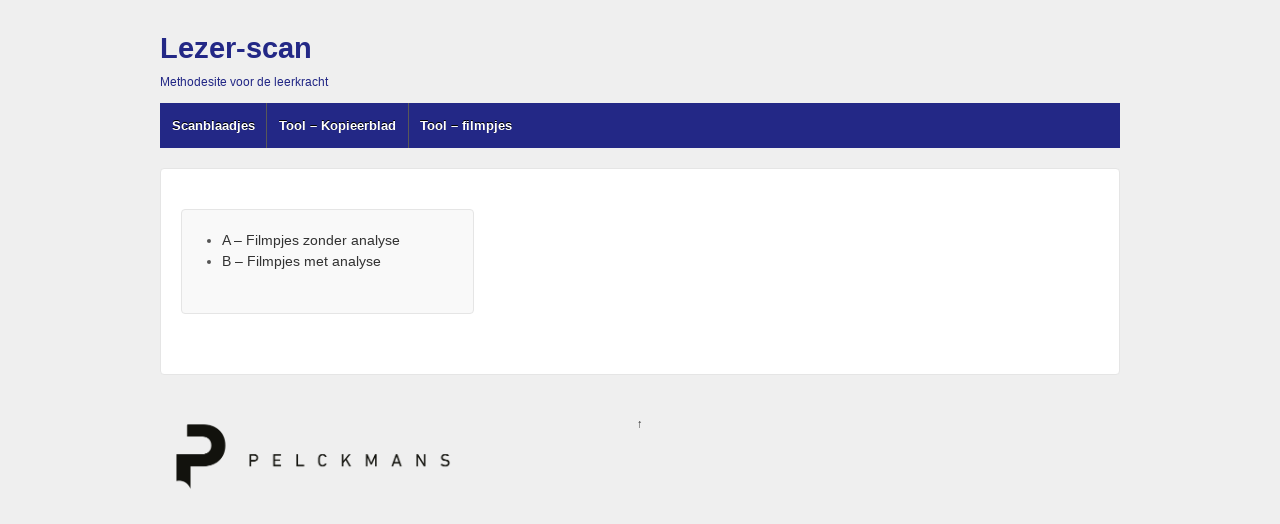

--- FILE ---
content_type: text/html; charset=UTF-8
request_url: http://methodes.pelckmans.be/pelckmans_pro/lezer_scan/tool-filmpjes/filmpjes-wannes/
body_size: 6657
content:

	<!doctype html>
	<!--[if !IE]>
	<html class="no-js non-ie" lang="nl"> <![endif]-->
	<!--[if IE 7 ]>
	<html class="no-js ie7" lang="nl"> <![endif]-->
	<!--[if IE 8 ]>
	<html class="no-js ie8" lang="nl"> <![endif]-->
	<!--[if IE 9 ]>
	<html class="no-js ie9" lang="nl"> <![endif]-->
	<!--[if gt IE 9]><!-->
<html class="no-js" lang="nl"> <!--<![endif]-->
	<head>

		<meta charset="UTF-8"/>
		<meta name="viewport" content="width=device-width, initial-scale=1.0">

		<title>Filmpjes &#8211; Wannes &#124; Lezer-scan</title>

		<link rel="profile" href="http://gmpg.org/xfn/11"/>
		<link rel="pingback" href="http://methodes.pelckmans.be/pelckmans_pro/lezer_scan/xmlrpc.php"/>

		<title>Filmpjes &#8211; Wannes &#8211; Lezer-scan</title>
<meta name='robots' content='noindex,follow' />
<link rel="alternate" type="application/rss+xml" title="Lezer-scan &raquo; Feed" href="http://methodes.pelckmans.be/pelckmans_pro/lezer_scan/feed/" />
<link rel="alternate" type="application/rss+xml" title="Lezer-scan &raquo; Reactiesfeed" href="http://methodes.pelckmans.be/pelckmans_pro/lezer_scan/comments/feed/" />
<!-- This site uses the Google Analytics by MonsterInsights plugin v7.10.0 - Using Analytics tracking - https://www.monsterinsights.com/ -->
<script type="text/javascript" data-cfasync="false">
	var mi_version         = '7.10.0';
	var mi_track_user      = true;
	var mi_no_track_reason = '';
	
	var disableStr = 'ga-disable-UA-80373328-15';

	/* Function to detect opted out users */
	function __gaTrackerIsOptedOut() {
		return document.cookie.indexOf(disableStr + '=true') > -1;
	}

	/* Disable tracking if the opt-out cookie exists. */
	if ( __gaTrackerIsOptedOut() ) {
		window[disableStr] = true;
	}

	/* Opt-out function */
	function __gaTrackerOptout() {
	  document.cookie = disableStr + '=true; expires=Thu, 31 Dec 2099 23:59:59 UTC; path=/';
	  window[disableStr] = true;
	}
	
	if ( mi_track_user ) {
		(function(i,s,o,g,r,a,m){i['GoogleAnalyticsObject']=r;i[r]=i[r]||function(){
			(i[r].q=i[r].q||[]).push(arguments)},i[r].l=1*new Date();a=s.createElement(o),
			m=s.getElementsByTagName(o)[0];a.async=1;a.src=g;m.parentNode.insertBefore(a,m)
		})(window,document,'script','//www.google-analytics.com/analytics.js','__gaTracker');

		__gaTracker('create', 'UA-80373328-15', 'auto');
		__gaTracker('set', 'forceSSL', true);
		__gaTracker('require', 'displayfeatures');
		__gaTracker('send','pageview');
	} else {
		console.log( "" );
		(function() {
			/* https://developers.google.com/analytics/devguides/collection/analyticsjs/ */
			var noopfn = function() {
				return null;
			};
			var noopnullfn = function() {
				return null;
			};
			var Tracker = function() {
				return null;
			};
			var p = Tracker.prototype;
			p.get = noopfn;
			p.set = noopfn;
			p.send = noopfn;
			var __gaTracker = function() {
				var len = arguments.length;
				if ( len === 0 ) {
					return;
				}
				var f = arguments[len-1];
				if ( typeof f !== 'object' || f === null || typeof f.hitCallback !== 'function' ) {
					console.log( 'Not running function __gaTracker(' + arguments[0] + " ....) because you are not being tracked. " + mi_no_track_reason );
					return;
				}
				try {
					f.hitCallback();
				} catch (ex) {

				}
			};
			__gaTracker.create = function() {
				return new Tracker();
			};
			__gaTracker.getByName = noopnullfn;
			__gaTracker.getAll = function() {
				return [];
			};
			__gaTracker.remove = noopfn;
			window['__gaTracker'] = __gaTracker;
					})();
		}
</script>
<!-- / Google Analytics by MonsterInsights -->
		<script type="text/javascript">
			window._wpemojiSettings = {"baseUrl":"https:\/\/s.w.org\/images\/core\/emoji\/72x72\/","ext":".png","source":{"concatemoji":"http:\/\/methodes.pelckmans.be\/pelckmans_pro\/lezer_scan\/wp-includes\/js\/wp-emoji-release.min.js?ver=4.5.32"}};
			!function(e,o,t){var a,n,r;function i(e){var t=o.createElement("script");t.src=e,t.type="text/javascript",o.getElementsByTagName("head")[0].appendChild(t)}for(r=Array("simple","flag","unicode8","diversity"),t.supports={everything:!0,everythingExceptFlag:!0},n=0;n<r.length;n++)t.supports[r[n]]=function(e){var t,a,n=o.createElement("canvas"),r=n.getContext&&n.getContext("2d"),i=String.fromCharCode;if(!r||!r.fillText)return!1;switch(r.textBaseline="top",r.font="600 32px Arial",e){case"flag":return r.fillText(i(55356,56806,55356,56826),0,0),3e3<n.toDataURL().length;case"diversity":return r.fillText(i(55356,57221),0,0),a=(t=r.getImageData(16,16,1,1).data)[0]+","+t[1]+","+t[2]+","+t[3],r.fillText(i(55356,57221,55356,57343),0,0),a!=(t=r.getImageData(16,16,1,1).data)[0]+","+t[1]+","+t[2]+","+t[3];case"simple":return r.fillText(i(55357,56835),0,0),0!==r.getImageData(16,16,1,1).data[0];case"unicode8":return r.fillText(i(55356,57135),0,0),0!==r.getImageData(16,16,1,1).data[0]}return!1}(r[n]),t.supports.everything=t.supports.everything&&t.supports[r[n]],"flag"!==r[n]&&(t.supports.everythingExceptFlag=t.supports.everythingExceptFlag&&t.supports[r[n]]);t.supports.everythingExceptFlag=t.supports.everythingExceptFlag&&!t.supports.flag,t.DOMReady=!1,t.readyCallback=function(){t.DOMReady=!0},t.supports.everything||(a=function(){t.readyCallback()},o.addEventListener?(o.addEventListener("DOMContentLoaded",a,!1),e.addEventListener("load",a,!1)):(e.attachEvent("onload",a),o.attachEvent("onreadystatechange",function(){"complete"===o.readyState&&t.readyCallback()})),(a=t.source||{}).concatemoji?i(a.concatemoji):a.wpemoji&&a.twemoji&&(i(a.twemoji),i(a.wpemoji)))}(window,document,window._wpemojiSettings);
		</script>
		<style type="text/css">
img.wp-smiley,
img.emoji {
	display: inline !important;
	border: none !important;
	box-shadow: none !important;
	height: 1em !important;
	width: 1em !important;
	margin: 0 .07em !important;
	vertical-align: -0.1em !important;
	background: none !important;
	padding: 0 !important;
}
</style>
<link rel='stylesheet' id='responsive-style-css'  href='http://methodes.pelckmans.be/pelckmans_pro/lezer_scan/wp-content/themes/responsive/core/css/style.min.css?ver=3.12' type='text/css' media='all' />
<link rel='stylesheet' id='responsive-child-style-css'  href='http://methodes.pelckmans.be/pelckmans_pro/lezer_scan/wp-content/themes/responsive-pro/style.css?ver=4.5.32' type='text/css' media='all' />
<link rel='stylesheet' id='fontawesome-style-css'  href='http://methodes.pelckmans.be/pelckmans_pro/lezer_scan/wp-content/themes/responsive/core/css/font-awesome.min.css?ver=4.7.0' type='text/css' media='all' />
<script type='text/javascript'>
/* <![CDATA[ */
var monsterinsights_frontend = {"js_events_tracking":"true","download_extensions":"doc,pdf,ppt,zip,xls,docx,pptx,xlsx","inbound_paths":"[]","home_url":"http:\/\/methodes.pelckmans.be\/pelckmans_pro\/lezer_scan","hash_tracking":"false"};
/* ]]> */
</script>
<script type='text/javascript' src='http://methodes.pelckmans.be/pelckmans_pro/lezer_scan/wp-content/plugins/google-analytics-for-wordpress/assets/js/frontend.min.js?ver=7.10.0'></script>
<script type='text/javascript' src='http://methodes.pelckmans.be/pelckmans_pro/lezer_scan/wp-includes/js/jquery/jquery.js?ver=1.12.4'></script>
<script type='text/javascript' src='http://methodes.pelckmans.be/pelckmans_pro/lezer_scan/wp-includes/js/jquery/jquery-migrate.min.js?ver=1.4.1'></script>
<script type='text/javascript' src='http://methodes.pelckmans.be/pelckmans_pro/lezer_scan/wp-content/plugins/file-away/lib/js/alphanum.js?ver=1.0'></script>
<script type='text/javascript' src='http://methodes.pelckmans.be/pelckmans_pro/lezer_scan/wp-content/plugins/file-away/lib/js/chosen/chosen.js?ver=1.1.0'></script>
<script type='text/javascript' src='http://methodes.pelckmans.be/pelckmans_pro/lezer_scan/wp-content/plugins/file-away/lib/js/context/contextmenu.js?ver=3.9.6.1'></script>
<script type='text/javascript' src='http://methodes.pelckmans.be/pelckmans_pro/lezer_scan/wp-content/plugins/file-away/lib/js/footable.js?ver=2.0.1.2'></script>
<script type='text/javascript' src='http://methodes.pelckmans.be/pelckmans_pro/lezer_scan/wp-content/plugins/file-away/lib/js/filertify.js?ver=0.3.11'></script>
<script type='text/javascript' src='http://methodes.pelckmans.be/pelckmans_pro/lezer_scan/wp-content/plugins/file-away/lib/js/soundmanager2.js?ver=2.97a.20130101'></script>
<script type='text/javascript'>
/* <![CDATA[ */
var fileaway_mgmt = {"ajaxurl":"http:\/\/methodes.pelckmans.be\/pelckmans_pro\/lezer_scan\/wp-admin\/admin-ajax.php","nonce":"7da9ea60fb","device":"desktop","no_results":"Nothing found.","cancel_link":"Cancel","save_link":"Save","proceed_link":"Proceed","delete_check":"Delete?","ok_label":"OK","confirm_label":"I'm Sure","cancel_label":"Nevermind","file_singular":"file","file_plural":"files","delete_confirm":"You are about to permanently delete numfiles. Are you sure you're OK with that?","tamper1":"Sorry, there was a problem verifying the correct path to the files.","tamper2":"There was an error completing your request. The path to the directory has not been properly defined.","tamper3":"Sorry, but the name you specified cannot be processed.","tamper4":"An error has been triggered.","no_files_selected":"No files have been selected. Click on the table rows of the files you wish to select.","no_files_chosen":"No files have been chosen.","no_action":"No action has been selected.","no_destination":"No destination directory has been selected.","no_subdir_name":"You did not specify a name for your sub-directory.","unreadable_file":"Sorry, a file you have specified could not be read.","build_path":"Please build the path to your destination directory.","no_upload_support":"Your browser does not support the File Upload API. Please update.","exceeds_size":"This file exceeds the prettymax max file size.","type_not_permitted":"This file type is not permitted.","view_all_permitted":"View all permitted file types.","view_all_prohibited":"View all prohibited file types.","double_dots_override":"You may not use double dots or attempt to override the upload directory.","double_dots":"You may not use double dots in the filename.","creation_disabled":"Sub-directory creation is disabled.","no_override":"You may not attempt to override the upload directory.","multi_type":"You may not specify a script filetype prior to a non-script filetype.","upload_failure":"Sorry about that, but filename could not be uploaded.","rename_column":"Rename Column","delete_column":"Delete Column","insert_col_before":"Insert New Column Before","insert_col_after":"Insert New Column After","insert_row":"Insert New Row","delete_row":"Delete Row","save_backup":"Save Backup","new_column_name":"New Column Name","atleast_one_column":"There must be at least one column at all times.","atleast_one_row":"There must be at least one row at all times.","next_label":"Next","create_label":"Create","new_file_name":"New File Name","specify_file_name":"You must specify a file name.","specify_column_name":"You must specify at least one column name.","column_names":"Column Names, Comma-separated"};
/* ]]> */
</script>
<script type='text/javascript' src='http://methodes.pelckmans.be/pelckmans_pro/lezer_scan/wp-content/plugins/file-away/lib/js/management.js?ver=3.9.6.1'></script>
<script type='text/javascript'>
/* <![CDATA[ */
var fileaway_stats = {"ajaxurl":"http:\/\/methodes.pelckmans.be\/pelckmans_pro\/lezer_scan\/wp-admin\/admin-ajax.php","nonce":"daf3e686c1"};
/* ]]> */
</script>
<script type='text/javascript' src='http://methodes.pelckmans.be/pelckmans_pro/lezer_scan/wp-content/plugins/file-away/lib/js/stats.js?ver=3.9.6.1'></script>
<script type='text/javascript' src='http://methodes.pelckmans.be/pelckmans_pro/lezer_scan/wp-content/themes/responsive/core/js/responsive-modernizr.min.js?ver=2.6.1'></script>
<link rel='https://api.w.org/' href='http://methodes.pelckmans.be/pelckmans_pro/lezer_scan/wp-json/' />
<link rel="EditURI" type="application/rsd+xml" title="RSD" href="http://methodes.pelckmans.be/pelckmans_pro/lezer_scan/xmlrpc.php?rsd" />
<link rel="wlwmanifest" type="application/wlwmanifest+xml" href="http://methodes.pelckmans.be/pelckmans_pro/lezer_scan/wp-includes/wlwmanifest.xml" /> 
<meta name="generator" content="WordPress 4.5.32" />
<link rel="canonical" href="http://methodes.pelckmans.be/pelckmans_pro/lezer_scan/tool-filmpjes/filmpjes-wannes/" />
<link rel='shortlink' href='http://methodes.pelckmans.be/pelckmans_pro/lezer_scan/?p=62' />
<link rel="alternate" type="application/json+oembed" href="http://methodes.pelckmans.be/pelckmans_pro/lezer_scan/wp-json/oembed/1.0/embed?url=http%3A%2F%2Fmethodes.pelckmans.be%2Fpelckmans_pro%2Flezer_scan%2Ftool-filmpjes%2Ffilmpjes-wannes%2F" />
<link rel="alternate" type="text/xml+oembed" href="http://methodes.pelckmans.be/pelckmans_pro/lezer_scan/wp-json/oembed/1.0/embed?url=http%3A%2F%2Fmethodes.pelckmans.be%2Fpelckmans_pro%2Flezer_scan%2Ftool-filmpjes%2Ffilmpjes-wannes%2F&#038;format=xml" />
<script> var fileaway_filetype_groups = {'adobe' : ['abf', 'aep', 'afm', 'ai', 'as', 'eps', 'fla', 'flv', 'fm', 'indd', 'pdd', 'pdf', 'pmd', 'ppj', 'prc', 'ps', 'psb', 'psd', 'swf'], 'application' : ['bat', 'dll', 'exe', 'msi'], 'audio' : ['aac', 'aif', 'aifc', 'aiff', 'amr', 'ape', 'au', 'bwf', 'flac', 'iff', 'gsm', 'la', 'm4a', 'm4b', 'm4p', 'mid', 'mp2', 'mp3', 'mpc', 'ogg', 'ots', 'ram', 'raw', 'rex', 'rx2', 'spx', 'swa', 'tta', 'vox', 'wav', 'wma', 'wv'], 'compression' : ['7z', 'a', 'ace', 'afa', 'ar', 'bz2', 'cab', 'cfs', 'cpio', 'cpt', 'dar', 'dd', 'dmg', 'gz', 'lz', 'lzma', 'lzo', 'mar', 'rar', 'rz', 's7z', 'sda', 'sfark', 'shar', 'tar', 'tgz', 'xz', 'z', 'zip', 'zipx', 'zz'], 'css' : ['css', 'less', 'sass', 'scss'], 'image' : ['bmp', 'dds', 'exif', 'gif', 'hdp', 'hdr', 'iff', 'jfif', 'jpeg', 'jpg', 'jxr', 'pam', 'pbm', 'pfm', 'pgm', 'png', 'pnm', 'ppm', 'raw', 'rgbe', 'tga', 'thm', 'tif', 'tiff', 'webp', 'wdp', 'yuv'], 'msdoc' : ['doc', 'docm', 'docx', 'dot', 'dotx'], 'msexcel' : ['xls', 'xlsm', 'xlsb', 'xlsx', 'xlt', 'xltm', 'xltx', 'xlw'], 'openoffice' : ['dbf', 'dbf4', 'odp', 'ods', 'odt', 'stc', 'sti', 'stw', 'sxc', 'sxi', 'sxw'], 'powerpoint' : ['pot', 'potm', 'potx', 'pps', 'ppt', 'pptm', 'pptx', 'pub'], 'script' : ['asp', 'cfm', 'cgi', 'clas', 'class', 'cpp', 'htm', 'html', 'java', 'js', 'php', 'pl', 'py', 'rb', 'shtm', 'shtml', 'xhtm', 'xhtml', 'xml', 'yml'], 'text' : ['123', 'csv', 'log', 'psw', 'rtf', 'sql', 'txt', 'uof', 'uot', 'wk1', 'wks', 'wpd', 'wps'], 'video' : ['avi', 'divx', 'mov', 'm4p', 'm4v', 'mkv', 'mp4', 'mpeg', 'mpg', 'ogv', 'qt', 'rm', 'rmvb', 'vob', 'webm', 'wmv']}; var ssfa_filetype_icons = {'adobe' : '&#x21;', 'application' : '&#x54;', 'audio' : '&#x43;', 'compression' : '&#x27;', 'css' : '&#x28;', 'image' : '&#x31;', 'msdoc' : '&#x23;', 'msexcel' : '&#x24;', 'openoffice' : '&#x22;', 'powerpoint' : '&#x26;', 'script' : '&#x25;', 'text' : '&#x2e;', 'video' : '&#x57;', 'unknown' : '&#x29;'} </script>	<script>
		jQuery(document).ready(function(){
		var copyright_text = "";
		var cyberchimps_link = "";
		var siteurl = "http://methodes.pelckmans.be/pelckmans_pro/lezer_scan"; 
		if(copyright_text == "")
		{
			jQuery(".copyright #copyright_link").text(" "+"Default copyright text");
		}
		else{ 
			jQuery(".copyright #copyright_link").text(" "+copyright_text);
		}
		jQuery(".copyright #copyright_link").attr('href',siteurl);
		if(cyberchimps_link == 1)
		{
			jQuery(".powered").css("display","block");
		}
		else{
			jQuery(".powered").css("display","none");
		}
		});
	</script>
<!-- We need this for debugging -->
<!-- Responsive 3.12 -->
<!-- Pelckmans Pro methodesites  -->
<link rel="icon" href="http://methodes.pelckmans.be/pelckmans_pro/lezer_scan/wp-content/uploads/2022/01/cropped-Logo_Vierkant-32x32.png" sizes="32x32" />
<link rel="icon" href="http://methodes.pelckmans.be/pelckmans_pro/lezer_scan/wp-content/uploads/2022/01/cropped-Logo_Vierkant-192x192.png" sizes="192x192" />
<link rel="apple-touch-icon-precomposed" href="http://methodes.pelckmans.be/pelckmans_pro/lezer_scan/wp-content/uploads/2022/01/cropped-Logo_Vierkant-180x180.png" />
<meta name="msapplication-TileImage" content="http://methodes.pelckmans.be/pelckmans_pro/lezer_scan/wp-content/uploads/2022/01/cropped-Logo_Vierkant-270x270.png" />
<!-- Custom CSS Styles -->
<style type="text/css" media="screen">
1
</style>
	</head>

<body class="page page-id-62 page-parent page-child parent-pageid-10 page-template page-template-sidebar-content-page page-template-sidebar-content-page-php default-layout">

<div id="container" class="hfeed">

	<div class="skip-container cf">
		<a class="skip-link screen-reader-text focusable" href="#content">&darr; Doorgaan naar hoofdinhoud</a>
	</div><!-- .skip-container -->
	<div id="header">

		
		
		
		
		
			<div id="logo">
				<span class="site-name"><a href="http://methodes.pelckmans.be/pelckmans_pro/lezer_scan/" title="Lezer-scan" rel="home">Lezer-scan</a></span>
				<span class="site-description">Methodesite voor de leerkracht</span>
			</div><!-- end of #logo -->

		
				<div class="main-nav"><ul id="menu-menu-1" class="menu"><li id="menu-item-41" class="menu-item menu-item-type-post_type menu-item-object-page menu-item-41"><a href="http://methodes.pelckmans.be/pelckmans_pro/lezer_scan/scanblaadjes/">Scanblaadjes</a></li>
<li id="menu-item-54" class="menu-item menu-item-type-post_type menu-item-object-page menu-item-54"><a href="http://methodes.pelckmans.be/pelckmans_pro/lezer_scan/tool-kopieerblad/">Tool – Kopieerblad</a></li>
<li id="menu-item-19" class="menu-item menu-item-type-post_type menu-item-object-page current-page-ancestor current-menu-ancestor current-menu-parent current-page-parent current_page_parent current_page_ancestor menu-item-has-children menu-item-19"><a href="http://methodes.pelckmans.be/pelckmans_pro/lezer_scan/tool-filmpjes/">Tool – filmpjes</a>
<ul class="sub-menu">
	<li id="menu-item-20" class="menu-item menu-item-type-post_type menu-item-object-page menu-item-has-children menu-item-20"><a href="http://methodes.pelckmans.be/pelckmans_pro/lezer_scan/tool-filmpjes/filmpjes-aaron/">Filmpjes – Aaron</a>
	<ul class="sub-menu">
		<li id="menu-item-22" class="menu-item menu-item-type-post_type menu-item-object-page menu-item-22"><a href="http://methodes.pelckmans.be/pelckmans_pro/lezer_scan/tool-filmpjes/filmpjes-aaron/a-filmpjes-zonder-analyse/">A – Filmpjes zonder analyse</a></li>
		<li id="menu-item-21" class="menu-item menu-item-type-post_type menu-item-object-page menu-item-21"><a href="http://methodes.pelckmans.be/pelckmans_pro/lezer_scan/tool-filmpjes/filmpjes-aaron/b-filmpjes-met-analyse/">B – Filmpjes met analyse</a></li>
	</ul>
</li>
	<li id="menu-item-90" class="menu-item menu-item-type-post_type menu-item-object-page menu-item-has-children menu-item-90"><a href="http://methodes.pelckmans.be/pelckmans_pro/lezer_scan/tool-filmpjes/filmpjes-annabel/">Filmpjes – Annabel</a>
	<ul class="sub-menu">
		<li id="menu-item-91" class="menu-item menu-item-type-post_type menu-item-object-page menu-item-91"><a href="http://methodes.pelckmans.be/pelckmans_pro/lezer_scan/tool-filmpjes/filmpjes-annabel/a-filmpjes-zonder-analyse/">A – Filmpjes zonder analyse</a></li>
		<li id="menu-item-92" class="menu-item menu-item-type-post_type menu-item-object-page menu-item-92"><a href="http://methodes.pelckmans.be/pelckmans_pro/lezer_scan/tool-filmpjes/filmpjes-annabel/b-filmpjes-met-analyse/">B – Filmpjes met analyse</a></li>
	</ul>
</li>
	<li id="menu-item-109" class="menu-item menu-item-type-post_type menu-item-object-page menu-item-has-children menu-item-109"><a href="http://methodes.pelckmans.be/pelckmans_pro/lezer_scan/tool-filmpjes/filmpjes-jikke/">Filmpjes – Jikke</a>
	<ul class="sub-menu">
		<li id="menu-item-117" class="menu-item menu-item-type-post_type menu-item-object-page menu-item-117"><a href="http://methodes.pelckmans.be/pelckmans_pro/lezer_scan/tool-filmpjes/filmpjes-jikke/a-filmpjes-zonder-analyse/">A – Filmpjes zonder analyse</a></li>
		<li id="menu-item-116" class="menu-item menu-item-type-post_type menu-item-object-page menu-item-116"><a href="http://methodes.pelckmans.be/pelckmans_pro/lezer_scan/tool-filmpjes/filmpjes-jikke/b-filmpjes-met-analyse/">B – Filmpjes met analyse</a></li>
	</ul>
</li>
	<li id="menu-item-106" class="menu-item menu-item-type-post_type menu-item-object-page menu-item-has-children menu-item-106"><a href="http://methodes.pelckmans.be/pelckmans_pro/lezer_scan/tool-filmpjes/filmpjes-rayhan/">Filmpjes – Rayhan</a>
	<ul class="sub-menu">
		<li id="menu-item-114" class="menu-item menu-item-type-post_type menu-item-object-page menu-item-114"><a href="http://methodes.pelckmans.be/pelckmans_pro/lezer_scan/tool-filmpjes/filmpjes-rayhan/a-filmpjes-zonder-analyse/">A – Filmpjes zonder analyse</a></li>
		<li id="menu-item-115" class="menu-item menu-item-type-post_type menu-item-object-page menu-item-115"><a href="http://methodes.pelckmans.be/pelckmans_pro/lezer_scan/tool-filmpjes/filmpjes-rayhan/b-filmpjes-met-analyse/">B – Filmpjes met analyse</a></li>
	</ul>
</li>
	<li id="menu-item-70" class="menu-item menu-item-type-post_type menu-item-object-page current-menu-item page_item page-item-62 current_page_item menu-item-has-children menu-item-70"><a href="http://methodes.pelckmans.be/pelckmans_pro/lezer_scan/tool-filmpjes/filmpjes-wannes/">Filmpjes – Wannes</a>
	<ul class="sub-menu">
		<li id="menu-item-72" class="menu-item menu-item-type-post_type menu-item-object-page menu-item-72"><a href="http://methodes.pelckmans.be/pelckmans_pro/lezer_scan/tool-filmpjes/filmpjes-wannes/a-filmpjes-zonder-analyse/">A – Filmpjes zonder analyse</a></li>
		<li id="menu-item-71" class="menu-item menu-item-type-post_type menu-item-object-page menu-item-71"><a href="http://methodes.pelckmans.be/pelckmans_pro/lezer_scan/tool-filmpjes/filmpjes-wannes/b-filmpjes-met-analyse/">B – Filmpjes met analyse</a></li>
	</ul>
</li>
</ul>
</li>
</ul></div>
		
		
	</div><!-- end of #header -->

	<div id="wrapper" class="clearfix">
<div id="content-outer">
<div id="content" class="grid-right col-620 fit" role="main">

	
		
			
						<div id="post-62" class="post-62 page type-page status-publish hentry">
				
				<h1 class="post-title">Filmpjes &#8211; Wannes</h1>

				
				<div class="post-entry">
																			</div>
				<!-- end of .post-entry -->

				
				<div class="post-edit"></div>

							</div><!-- end of #post-62 -->
			
						



			
		
</div><!-- end of #content -->

	<div id="widgets" class="grid-right col-300 rtl-fit" role="complementary">
		
		<div id="sb_cl_pages_widget-2" class="widget-wrapper widget_sb_cl_pages_widget"><ul><li><a href="http://methodes.pelckmans.be/pelckmans_pro/lezer_scan/tool-filmpjes/filmpjes-wannes/a-filmpjes-zonder-analyse/" class="">A – Filmpjes zonder analyse</a></li><li><a href="http://methodes.pelckmans.be/pelckmans_pro/lezer_scan/tool-filmpjes/filmpjes-wannes/b-filmpjes-met-analyse/" class="">B – Filmpjes met analyse</a></li></ul></div>
			</div><!-- end of #widgets -->
</div>
</div><!-- end of #wrapper -->
</div><!-- end of #container -->

<div id="footer" class="clearfix">
	
	<div id="footer-wrapper">

		
		<div class="grid col-940">

			<div class="grid col-540">
							</div><!-- end of col-540 -->

			<div class="grid col-380 fit">
				<ul class="social-icons"></ul><!-- .social-icons -->			</div><!-- end of col-380 fit -->

		</div><!-- end of col-940 -->
		
		<div class="grid col-300 copyright">
			
			<a href="http://www.pelckmans.be" target="_blank"><img src="https://www.pelckmansuitgevers.be/skin/frontend/pelckmans/uitgevers/images/logo-pelckmans-uitgevers.png"/></a>
			
		</div><!-- end of .copyright -->

		<div class="grid col-300 scroll-top"><a href="#scroll-top" title="Naar boven scrollen">&uarr;</a></div>

		<div class="grid col-300 fit powered">
			
		</div>

	</div><!-- end #footer-wrapper -->

	</div><!-- end #footer -->

<script type='text/javascript' src='http://methodes.pelckmans.be/pelckmans_pro/lezer_scan/wp-content/themes/responsive/core/js/responsive-scripts.min.js?ver=1.2.6'></script>
<script type='text/javascript' src='http://methodes.pelckmans.be/pelckmans_pro/lezer_scan/wp-content/themes/responsive/core/js/jquery.placeholder.min.js?ver=2.0.7'></script>
<script type='text/javascript' src='http://methodes.pelckmans.be/pelckmans_pro/lezer_scan/wp-includes/js/wp-embed.min.js?ver=4.5.32'></script>
</body>
</html>

--- FILE ---
content_type: text/css
request_url: http://methodes.pelckmans.be/pelckmans_pro/lezer_scan/wp-content/themes/responsive-pro/style.css?ver=4.5.32
body_size: 536
content:
/*
Theme Name: Pelckmans Pro methodesites
Template: responsive
*/
.featured-subtitle{display:none;}
.featured-title{font-size:45px; !important}
#home_widget_1, #home_widget_2, #home_widget_3 {display:none;}
.post-title{display:none;}
.site-name a {
color: #232886;
font-weight: 700;
}
.site-description {
display: block;
margin: 10px 0;
color: #232886;
font-size: 0.875em;
}

div.ssfa-crumbs {
background-color: #1b1e66 !important;
}

div.ssfa-crumbs a, div.ssfa-crumbs a:link, div.ssfa-crumbs a:hover, div.ssfa-crumbs a:active, div.ssfa-crumbs a:visited, div.ssfa-crumbs{
color: #fff !important;
}

div.ssfa-crumbs{

}

.menu {
clear: both;
margin: 0 auto;
background-color: #232886 !important;
background-image:none;
}

.menu a:hover{
background-color: #1b1e66;
background-image:none;
}

.menu .current_page_item a, .menu .current-menu-item a, .menu .current_page_item a:hover {
background-color: #1b1e66;
background-image:none;
}

#wrapper a, #wrapper a:link, #wrapper a:hover, #wrapper a:active, #wrapper a:visited {
color: #333333;
text-decoration: none;
}

.ssfa-sortname{
text-align:left !important;
}

.ssfa-drawers a{
font-weight:bold;
}

.widget_pages {
	font-weight:normal;
}

.widget_pages .current_page_item {
    text-decoration:underline;
}

.widget_pages .current_page_item a{
    font-weight:bold;
}

.post-meta, .comment-respond{display:none;}
.ssfa-crumbs{display:none;} 

--- FILE ---
content_type: text/plain
request_url: https://www.google-analytics.com/j/collect?v=1&_v=j102&a=189907794&t=pageview&_s=1&dl=http%3A%2F%2Fmethodes.pelckmans.be%2Fpelckmans_pro%2Flezer_scan%2Ftool-filmpjes%2Ffilmpjes-wannes%2F&ul=en-us%40posix&dt=Filmpjes%20%E2%80%93%20Wannes%20%7C%20Lezer-scan&sr=1280x720&vp=1280x720&_u=YGBAgUABCAAAACAAI~&jid=1032121313&gjid=59205171&cid=2049313970.1762250524&tid=UA-80373328-15&_gid=1480760109.1762250524&_slc=1&z=1962662436
body_size: -287
content:
2,cG-9T2282P9DS